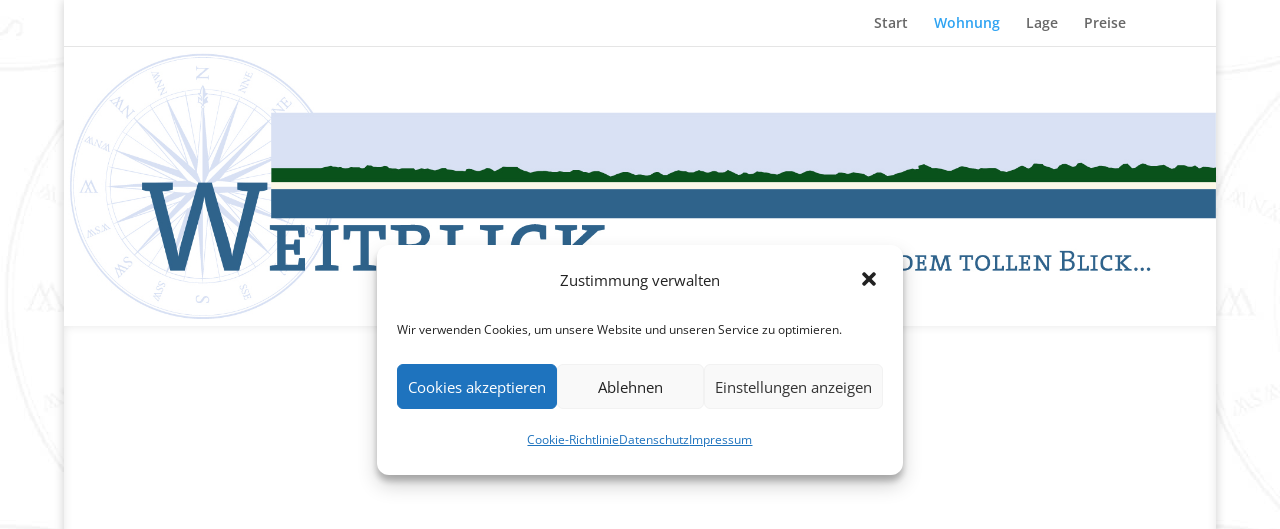

--- FILE ---
content_type: text/css
request_url: https://geissler-amrum.de/wp-content/themes/Divi_Child/style.css?ver=4.26.1
body_size: 130
content:
/* 
Theme Name: DiviChild 
Theme URI: http://elegantthemes.com 
Description: A Child Theme built for Divi 
Author: Dein Name 
Author URI: http://deinedomain.de 
Template: Divi 
Version: 1 License: GNU General Public 
License v2 or later 
License URI: http://www.gnu.org/licenses/gpl-2.0.html 
*/
